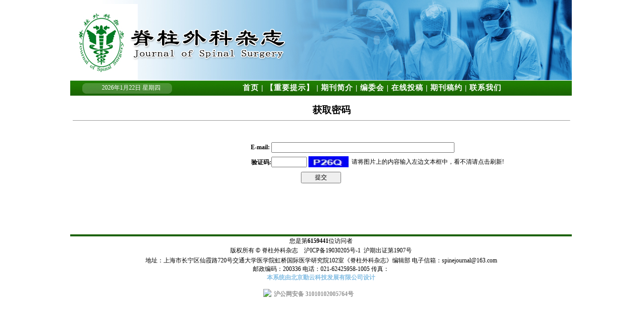

--- FILE ---
content_type: text/html; charset=utf-8
request_url: http://www.spinejournal.net/ch/get_password.aspx?user_type=editor
body_size: 4622
content:

<html>
<head>
<meta http-equiv="Content-Language" content="zh-cn">
<meta http-equiv="Content-Type" content="text/html; charset=gb2312">
<meta name="description" content="《脊柱外科杂志》">
<meta name="keywords" content="《脊柱外科杂志》"  />

<title>《脊柱外科杂志》官方网站</title>
	<script type="text/javascript" src="js/checkform.js"></script>
	<script type="text/javascript" src="js/jquery.js"></script>
	<link href="css/css.css" rel="stylesheet" type="text/css">
	<link href="css/front_table_css.css" rel="stylesheet" type="text/css">
	<link href="css/css.aspx" rel="stylesheet" type="text/css">
	<link href="css/default.css" rel="stylesheet" type="text/css">
	<LINK href="css/tabs_css.css" type=text/css rel=stylesheet>
	<LINK href="css/index.css" type=text/css rel=stylesheet>
	
</head>
<body topmargin="0" leftmargin="0" rightmargin="0" bottommargin="0">
	<table border="0" align="center" cellpadding="0" cellspacing="0" width="1000" id="table1">
		<tr>
			<td>
			<table border="0" cellpadding="0" cellspacing="0" width="100%" id="table2">
				<tr>
					<td background="ext_images/banner.jpg" height="160">
					<p align="right">
					<object classid="clsid:D27CDB6E-AE6D-11CF-96B8-444553540000" id="obj1" codebase="http://download.macromedia.com/pub/shockwave/cabs/flash/swflash.cab#version=6,0,40,0" border="0" width="778" height="160">
						<param name="movie" value="flash/1.swf">
						<param name="quality" value="High">
						<param name="wmode" value="transparent">
						<embed src="flash/flash.swf" pluginspage="http://www.macromedia.com/go/getflashplayer" type="application/x-shockwave-flash" name="obj1" width="778" height="160" quality="High" wmode="transparent"></object>
					</td>
				</tr>
				<tr>
					<td bgcolor="#FFFFFF" height="1"></td>
				</tr>
				<tr>
					<td background="ext_images/menu_bg.jpg" height="30">
					<table border="0" cellpadding="0" cellspacing="0" width="100%" id="table3">
						<tr>
							<td height="30" width="24">　</td>
							<td height="30" width="179">
							<p align="center">　<font color="#ffffff">
										<script language="javascript">
											var week,day,month,year
											function initArray(){
											this.length = initArray.arguments.length
											for (var i = 0; i < this.length; i++)
											this[i+1] = initArray.arguments[i]
											}
											var LastModDate = new Date(document.lastModified);
											var WeekArray = new initArray("星期日","星期一","星期二","星期三","星期四","星期五","星期六");
											var MonthArray = new initArray("1月","2月","3月","4月","5月","6月","7月","8月","9月","10月","11月","12月");
											day = LastModDate.getDate() +"日";
											year = LastModDate.getFullYear() +"年";
											week = WeekArray[(LastModDate.getDay()+1)];
											month = MonthArray[(LastModDate.getMonth()+1)];
											now = new Date();
											time = now.toLocaleTimeString(); 
											document.write(year,month,day,"     ",week,"    ");
								</script>
								</font></td>
							<td height="30" width="797">
							<p align="center"><b>
							<font color="#FFFFFF" style="font-size: 11pt; letter-spacing: 1px">
							<A href="index.aspx"><font color="#FFFFFF" style="font-size: 11pt"><b>首页</b></font></A>&nbsp;<font color="#FFFFFF" style="font-size: 11pt"><b>|</b></font>&nbsp;<A href="first_menu.aspx?parent_id=20130412012053001"><font color="#FFFFFF" style="font-size: 11pt"><b>【重要提示】</b></font></A>&nbsp;<font color="#FFFFFF" style="font-size: 11pt"><b>|</b></font>&nbsp;<A href="common_item.aspx?parent_id=20080114111954001&menu_id=20130413114941001&is_three_menu=0"><font color="#FFFFFF" style="font-size: 11pt"><b>期刊简介</b></font></A>&nbsp;<font color="#FFFFFF" style="font-size: 11pt"><b>|</b></font>&nbsp;<A href="first_menu.aspx?parent_id=20080114112007001"><font color="#FFFFFF" style="font-size: 11pt"><b>编委会</b></font></A>&nbsp;<font color="#FFFFFF" style="font-size: 11pt"><b>|</b></font>&nbsp;<A href="first_menu.aspx?parent_id=20080114112041001"><font color="#FFFFFF" style="font-size: 11pt"><b>在线投稿</b></font></A>&nbsp;<font color="#FFFFFF" style="font-size: 11pt"><b>|</b></font>&nbsp;<A href="first_menu.aspx?parent_id=20080114112026001"><font color="#FFFFFF" style="font-size: 11pt"><b>期刊稿约</b></font></A>&nbsp;<font color="#FFFFFF" style="font-size: 11pt"><b>|</b></font>&nbsp;<A href="first_menu.aspx?parent_id=20080114112058001"><font color="#FFFFFF" style="font-size: 11pt"><b>联系我们</b></font></A></font></b></td>
						</tr>
					</table>
					</td>
				</tr>
			</table>
			</td>
		</tr>
	</table>
	<table border="0" align="center" cellpadding="0" cellspacing="0" width="1000" id="table1">
		<tr>
			<td><span id="ErrorMessage"></span>
<table cellspacing="1" cellpadding="4" align="center"  id="QueryUI" class="front_table">
	<tr><form method="post" action="./get_password.aspx?user_type=editor" id="_ctl0">
<div class="aspNetHidden">
<input type="hidden" name="__VIEWSTATE" id="__VIEWSTATE" value="uzx576TwBIgWcA02T0tq3fjYdzFLKX1FXaAjNcn7l3Z2aItD/qMqZuBI2hwj01o/48No7NelSy8usXd9A5W3/[base64]/" />
</div>

<div class="aspNetHidden">

	<input type="hidden" name="__VIEWSTATEGENERATOR" id="__VIEWSTATEGENERATOR" value="5F3578B5" />
	<input type="hidden" name="__VIEWSTATEENCRYPTED" id="__VIEWSTATEENCRYPTED" value="" />
</div>
		<td valign="top" align="center" height="250">
		<table border="0" width="100%" cellspacing="0" cellpadding="0" id="table11">
			<tr height="5"><td></td></tr>
			<tr height="25">
				<td width="100%" height="33" align="center" valign="bottom">
				<p style="line-height: 200%">&nbsp;&nbsp;&nbsp;&nbsp;&nbsp;&nbsp;&nbsp;&nbsp;&nbsp;&nbsp;&nbsp;
				<b><font style="font-size: 14pt">&nbsp;<span id="GetPasswordLabel">获取密码</span></font></b></td>
			</tr>			
		</table>
		<table border="0" width="100%" cellspacing="0" cellpadding="0" id="table12">
			<tr>
				<td colspan="2"><hr size="1" width="100%"></td>
			</tr>
		</table>
		<table border="0" width="100%" align="center" cellspacing="0" cellpadding="0" id="table13">
			<tr height="5">
				<td></td><td></td>
			</tr>
			<tr height="25">
				<td width="100%" colspan="2" align="center"></td>
			</tr>
			<tr height="5">
				<td></td><td><input name="UserType" type="hidden" id="UserType" value="editor" /></td>
			</tr>
			<tr height="25">
				<td align="right" width="40%"><b>E-mail:</b>&nbsp;</td><td width="60%" align="left"><input name="Email" type="text" maxlength="50" id="Email" size="50" />  </td>
			</tr>
			<tr height="5"><td></td><td></td></tr>
			
			 <tr height="25"><td width="30%" align="right"><b><span id="VerificationCodeLabel">验证码</span>:</td><td align="left">
				<input name="Code" type="text" maxlength="15" id="Code" size="8" autocomplete="Off" Tip="验证码不能为空！" usage="notempty" />
										<script language='javascript'>document.write("<img src='ValidateImage.aspx?width=50&height=16&impurity=3&time=", new Date(), "' alt='验证码图片, 看不清数字请点击刷新'  width='80' height='22' impurity='3' align='absmiddle' border='0' style='cursor:hand;margin-bottom:3px;' onclick=\"this.src = this.src.substring(0, this.src.indexOf('time=')) + 'time=' + new Date()\"/>"); </script>
					&nbsp;<span id="VerificationCodeLabelHelp">请将图片上的内容输入左边文本框中，看不清请点击刷新!</span></td>
			</tr>
			
			<tr height="5"><td></td><td></td></tr>
			<tr height="25">
				<td colspan="2" align="center"><input type="submit" name="Submit" value="提交" id="Submit" style="width:80px;" /></td>
			</tr>
		</table>
		</td>
	</tr></form>
</table>

			</td>
		</tr>
	</table>
	<table border="0" cellpadding="0" cellspacing="0" align="center"  width="1000" id="table29">
		<tr>
			<td>
			<table border="0" cellpadding="0" cellspacing="0" width="100%" id="table30">
				<tr>
					<td height="10"></td>
				</tr>
				<tr>
					<td bgcolor="#1B6202" height="4"></td>
				</tr>
				<tr>
					<td height="20">
					<p align="center">您是第<b>6159441</b>位访问者</td>
				</tr>
				<tr>
					<td height="20" valign="top">
					<p align="center">版权所有 <span lang="en"><font face="Arial">&copy; 
					脊柱外科杂志</font>&nbsp;&nbsp;&nbsp;<a href="https://beian.miit.gov.cn/" target="_blank"> 沪ICP备19030205号-1</a>&nbsp;&nbsp;沪期出证第1907号</span></td>
				</tr>
				<tr>
					<td height="20" valign="top" align="center">
					地址：上海市长宁区仙霞路720号交通大学医学院虹桥国际医学研究院102室《脊柱外科杂志》编辑部   电子信箱：spinejournal@163.com
		<br />
         邮政编码：200336 电话：021-62425958-1005 传真： 
					</td>
				</tr>

				<tr>
					<td height="30">
					<p align="center"><b><font color="#84BEE4">
					<a target="_blank" href="http://www.e-tiller.com">
					<font color="#84BEE4">本系统由北京勤云科技发展有限公司设计</font></a><div style="width:230px;margin:0 auto; padding:2px 0;">
         <a target="_blank" href="http://www.beian.gov.cn/portal/registerSystemInfo?recordcode=31010102005764" style="display:inline-block;text-decoration:none;height:20px;line-height:20px;"><img src="http://www.jxtu.net/xtdxxbsk/ch/ext_images/batb.png" style="float:left;"/><p style="float:left;height:20px;line-height:20px;margin: 0px 0px 0px 5px; color:#939393;">沪公网安备 31010102005764号</p></a>
       </div></td><br/>

					
				</tr>
			</table>
			</td>
		</tr>
	</table>
</body>
</html>

<script type="text/javascript">
$().ready(function() {
	$.get("/ch/get_access_count.aspx?journal_id=jss",function(strReturn){
			if(strReturn!=""){
				$("#TotalCount").html(strReturn);
			}
	});
});
</script>


--- FILE ---
content_type: text/html; charset=utf-8
request_url: http://www.spinejournal.net/ch/css/css.aspx
body_size: 1388
content:
BODY {
	MARGIN: 0px
}
#msviRegionIdGraphic {
	PADDING-LEFT: 7px
}
#msviGlobalToolbar {
	PADDING-LEFT: 1px
}
#msviGlobalToolbar A {
	FONT: 65% Verdana; COLOR: #ffffff; TEXT-DECORATION: none
}
.gt0 {
	BORDER-RIGHT: #8b8b8b 1px solid; PADDING-RIGHT: 4px; BORDER-TOP: #8b8b8b 1px solid; PADDING-LEFT: 4px; FONT-SIZE: 100%; PADDING-BOTTOM: 2px; BORDER-LEFT: #8b8b8b 1px solid; PADDING-TOP: 0px; BORDER-BOTTOM: #8b8b8b 1px solid
}
.gt1 {
	BORDER-RIGHT: #b8b8b8 1px solid; PADDING-RIGHT: 4px; BORDER-TOP: #b8b8b8 1px solid; PADDING-LEFT: 4px; FONT-SIZE: 100%; BACKGROUND: #979797; PADDING-BOTTOM: 2px; BORDER-LEFT: #b8b8b8 1px solid; PADDING-TOP: 0px; BORDER-BOTTOM: #b8b8b8 1px solid
}
.gtsep {
	PADDING-RIGHT: 1px; PADDING-LEFT: 1px; PADDING-BOTTOM: 2px; FONT: 65% Verdana; COLOR: #b8b8b8; PADDING-TOP: 0px
}
#msviBanner {
	TEXT-ALIGN: right
}
#msviGlobalSearch {
	PADDING-RIGHT: 15px; PADDING-LEFT: 6px; FONT: 65% Verdana; PADDING-TOP: 5px; TEXT-ALIGN: left
}
#msviSearchForm {
	MARGIN: -1px 0px 0px
}
#msviSearchBox {
	FONT: 110% Tahoma; WIDTH: 235px; xheight: 18px
}
#msviGoButton {
	PADDING-RIGHT: 0.2em; PADDING-LEFT: 0.2em; PADDING-BOTTOM: 0em; FONT: 110% Tahoma; MARGIN-LEFT: 6px; PADDING-TOP: 0em; POSITION: relative; TOP: 1px
}
#msviNoSearch {
	WIDTH: 271px
}
#msviMastheadHR {
	BACKGROUND: #757575; OVERFLOW: hidden; HEIGHT: 1px
}
#msviLocalToolbar {
	PADDING-RIGHT: 0px; BORDER-TOP: #999 1px solid; PADDING-LEFT: 0px; FONT-SIZE: 100%; BACKGROUND: #f1f1f1; PADDING-BOTTOM: 2px; PADDING-TOP: 2px; BORDER-BOTTOM: #999 1px solid
}
#msviLocalToolbar TD {
	FONT-SIZE: 100%
}
#msviLocalToolbar A {
	FONT: 70% Verdana, Arial, Helvetica, sans-serif; COLOR: black; TEXT-DECORATION: none
}

#msviLocalToolbar1 {
	PADDING-RIGHT: 0px; BORDER-TOP: #999 1px solid; PADDING-LEFT: 0px; FONT-SIZE: 100%; BACKGROUND: #f1f1f1; PADDING-BOTTOM: 2px; PADDING-TOP: 2px; BORDER-BOTTOM: #999 1px solid
}
#msviLocalToolbar1 TD {
	FONT-SIZE: 100%
}
#msviLocalToolbar1 A {
	FONT: 70% Verdana, Arial, Helvetica, sans-serif; COLOR: black; TEXT-DECORATION: none
}
#msviLocalToolbar2 {
	PADDING-RIGHT: 0px; BORDER-TOP: #999 1px solid; PADDING-LEFT: 0px; FONT-SIZE: 100%; BACKGROUND: #f1f1f1; PADDING-BOTTOM: 0px; PADDING-TOP: 0px; BORDER-BOTTOM: #999 1px solid
}
#msviLocalToolbar2 Td {
	FONT-SIZE: 100%
}
#msviLocalToolbar2 A {
	FONT: 70% Verdana, Arial, Helvetica, sans-serif; COLOR: black; TEXT-DECORATION: none
}
.lt0 {
	BORDER-RIGHT: #f1f1f1 1px solid; PADDING-RIGHT: 6px; BORDER-TOP: #f1f1f1 1px solid; PADDING-LEFT: 6px; BACKGROUND: #f1f1f1; PADDING-BOTTOM: 0px; BORDER-LEFT: #f1f1f1 1px solid; PADDING-TOP: 0px; BORDER-BOTTOM: #f1f1f1 1px solid
}
.lt1 {
	BORDER-RIGHT: #999 1px solid; PADDING-RIGHT: 6px; BORDER-TOP: #999 1px solid; PADDING-LEFT: 6px;FONT-SIZE: 70%; BACKGROUND: #ccc; PADDING-BOTTOM: 0px; BORDER-LEFT: #999 1px solid; PADDING-TOP: 0px; BORDER-BOTTOM: #999 1px solid
}
.lt2 {
	BORDER-RIGHT: #f1f1f1 1px solid; PADDING-RIGHT: 25px; BORDER-TOP: #f1f1f1 1px solid; PADDING-LEFT: 6px; FONT-SIZE: 70%;BACKGROUND: #f1f1f1; PADDING-BOTTOM: 0px; BORDER-LEFT: #f1f1f1 1px solid; PADDING-TOP: 0px; BORDER-BOTTOM: #f1f1f1 1px solid
}




.ltsep {
	PADDING-RIGHT: 1px; PADDING-LEFT: 1px; PADDING-BOTTOM: 0px; FONT: 70% Verdana, Arial, Helvetica, sans-serif; COLOR: #a9a9a9; PADDING-TOP: 0px
}
.localToolbar FORM {
	MARGIN: 0px
}
.localToolbar INPUT {
	PADDING-RIGHT: 0px; PADDING-LEFT: 0px; PADDING-BOTTOM: 0px; FONT: 70% Tahoma, Verdana, Arial, Helvetica, sans-serif; MARGIN-RIGHT: 8px; PADDING-TOP: 0px
}
#msviHomePageLink {
	PADDING-LEFT: 2px; WIDTH: 177px
}
#msviHomePageLink TD {
	FONT-SIZE: 100%
}
#msviHomePageLink A {
	BORDER-RIGHT: #f1f1f1 1px solid; PADDING-RIGHT: 6px; BORDER-TOP: #f1f1f1 1px solid; DISPLAY: block; PADDING-LEFT: 6px; BACKGROUND: #f1f1f1; PADDING-BOTTOM: 2px; MARGIN: 0px; BORDER-LEFT: #f1f1f1 1px solid; PADDING-TOP: 2px; BORDER-BOTTOM: #f1f1f1 1px solid; WHITE-SPACE: nowrap
}
#msviHomePageLink A:hover {
	BORDER-RIGHT: #999 1px solid; PADDING-RIGHT: 6px; BORDER-TOP: #999 1px solid; DISPLAY: block; PADDING-LEFT: 6px; BACKGROUND: #ccc; PADDING-BOTTOM: 2px; MARGIN: 0px; BORDER-LEFT: #999 1px solid; PADDING-TOP: 2px; BORDER-BOTTOM: #999 1px solid
}
#msviFooter {
	BORDER-TOP: #757575 1px solid; FONT: 70% Tahoma, Verdana, Arial, Helvetica, sans-serif; POSITION: absolute
}
#msviFooter TD {
	FONT-SIZE: 100%
}
#msviLocalFooter {
	PADDING-LEFT: 10px; MARGIN: 0px; PADDING-TOP: 8px
}
#msviGlobalFooter {
	PADDING-LEFT: 10px; PADDING-BOTTOM: 13px; MARGIN: 0px; PADDING-TOP: 10px
}
#msviFooter A {
	FONT-WEIGHT: normal; BACKGROUND: none transparent scroll repeat 0% 0%; COLOR: #03c; MARGIN-RIGHT: 2px
}
#msviFooter A:visited {
	FONT-WEIGHT: normal; BACKGROUND: none transparent scroll repeat 0% 0%; COLOR: #03c
}
#msviFooter A:hover {
	FONT-WEIGHT: normal; BACKGROUND: none transparent scroll repeat 0% 0%; COLOR: #f60
}
#msviFooter NOBR {
	COLOR: #a9a9a9; MARGIN-RIGHT: 5px
}


--- FILE ---
content_type: text/html; charset=utf-8
request_url: http://www.spinejournal.net/ch/get_access_count.aspx?journal_id=jss
body_size: 127
content:
6159442

--- FILE ---
content_type: text/css
request_url: http://www.spinejournal.net/ch/css/css.css
body_size: 182
content:
a:link{color:black;text-decoration:none}
a:visited{color:black;text-decoration:none}
a:hover{color:black;text-decoration:underline}

--- FILE ---
content_type: text/css
request_url: http://www.spinejournal.net/ch/css/default.css
body_size: 697
content:
.flyoutMenu {
	BORDER-RIGHT: #999999 1px solid; BORDER-TOP: #999999 0px solid;  BORDER-LEFT: #999999 0px solid; BORDER-BOTTOM: #999999 1px solid; BACKGROUND-COLOR: #f1f1f1
}
.subMenu {
	BORDER-RIGHT: #999999 1px solid; BORDER-TOP: #999999 0px solid;  BORDER-LEFT: #999999 0px solid; BORDER-BOTTOM: #999999 1px solid; BACKGROUND-COLOR: #f1f1f1
}

.flyoutMenu1 {
	BORDER-RIGHT: #999999 1px solid; BORDER-TOP: #999999 0px solid;  BORDER-LEFT: #999999 0px solid; BORDER-BOTTOM: #999999 1px solid; BACKGROUND-COLOR: #ccc
}
.flyoutHeading {
	PADDING-LEFT: 2px; FONT-WEIGHT: bold; FONT-SIZE: 70%; PADDING-BOTTOM: 4px; CURSOR: default; PADDING-TOP: 2px; FONT-FAMILY: Verdana, Arial, Helvetica, sans-serif; BACKGROUND-COLOR: #f1f1f1
}
.flyoutLink {
	BORDER-RIGHT: #f1f1f1 1px solid; PADDING-RIGHT: 25px; BORDER-TOP: #f1f1f1 1px solid; PADDING-LEFT: 6px; FONT-SIZE: 70%; BORDER-LEFT: #f1f1f1 1px solid; CURSOR: hand; PADDING-TOP: 1px; BORDER-BOTTOM: #f1f1f1 1px solid; FONT-FAMILY: Verdana, Arial, Helvetica, sans-serif
}
.flyoutMenu TD.flyoutLink {
	BORDER-RIGHT: #f1f1f1 1px solid; PADDING-RIGHT: 25px; BORDER-TOP: #f1f1f1 1px solid; PADDING-LEFT: 6px; FONT-SIZE: 70%; PADDING-BOTTOM: 3px; BORDER-LEFT: #f1f1f1 1px solid; CURSOR: hand; PADDING-TOP: 1px; BORDER-BOTTOM: #f1f1f1 1px solid; FONT-FAMILY: ����,Verdana, Arial, Helvetica, sans-serif
}
.flyoutLink A {
	COLOR: black; TEXT-DECORATION: none
}
.flyoutLink A:hover {
	COLOR: black; TEXT-DECORATION: none
}
.flyoutLink A:visited {
	COLOR: black; TEXT-DECORATION: none
}
.flyoutLink A:active {
	COLOR: black; TEXT-DECORATION: none
}
.flyoutSubHeading {
	PADDING-LEFT: 7px; FONT-WEIGHT: bold; FONT-SIZE: 70%; PADDING-BOTTOM: 4px; CURSOR: default; PADDING-TOP: 2px; FONT-FAMILY: Verdana, Arial, Helvetica, sans-serif; BACKGROUND-COLOR: #f1f1f1
}
.flyoutSubLink {
	BORDER-RIGHT: #f1f1f1 1px solid; PADDING-RIGHT: 15px; BORDER-TOP: #f1f1f1 1px solid; PADDING-LEFT: 11px; FONT-SIZE: 70%; PADDING-BOTTOM: 3px; BORDER-LEFT: #f1f1f1 1px solid; CURSOR: hand; PADDING-TOP: 1px; BORDER-BOTTOM: #f1f1f1 1px solid; FONT-FAMILY: Verdana, Arial, Helvetica, sans-serif
}
.flyoutSubLink A {
	COLOR: black; TEXT-DECORATION: none
}
.flyoutSubLink A:hover {
	COLOR: black; TEXT-DECORATION: none
}
.flyoutSubLink A:visited {
	COLOR: black; TEXT-DECORATION: none
}
.flyoutSubLink A:active {
	COLOR: black; TEXT-DECORATION: none
}
.button{
		BORDER-RIGHT: #0066cc 1px solid;
		BORDER-TOP: #0066cc 1px solid;
		BORDER-BOTTOM: #0066cc 1px solid;
		BORDER-LEFT: #0066cc 1px solid;
		FONT-SIZE: 12px;
		CURSOR: hand;
		LINE-HEIGHT: 150%;
		BACKGROUND-COLOR: #f1f5fa
	}
	.button1{
		BORDER-RIGHT: #0066cc 1px solid;
		BORDER-TOP: #0066cc 1px solid;
		FONT-SIZE: 12px;
		BORDER-LEFT: #0066cc 1px solid;
		LINE-HEIGHT: 120%;
		BORDER-BOTTOM: #0066cc 1px solid;
		BACKGROUND-COLOR: #f1f5fa
    }

--- FILE ---
content_type: text/css
request_url: http://www.spinejournal.net/ch/css/tabs_css.css
body_size: 608
content:
.introCopy {
	FONT-WEIGHT: normal; FONT-SIZE: 10pt; COLOR: #000000; LINE-HEIGHT: normal; FONT-STYLE: normal; FONT-FAMILY: Verdana, Geneva, Arial, Helvetica, sans-serif
}
.tabFieldDN {
	BORDER-RIGHT: #999999 1px solid; PADDING-RIGHT: 10px; BACKGROUND-POSITION: left bottom; BORDER-TOP: #999999 1px solid; PADDING-LEFT: 10px; BACKGROUND-ATTACHMENT: fixed; BACKGROUND-IMAGE: url(images/tab_BG.gif); PADDING-BOTTOM: 5px; FONT: bold 70% Verdana, Geneva, Arial, Helvetica, sans-serif; VERTICAL-ALIGN: baseline; TEXT-TRANSFORM: none; BORDER-LEFT: #999999 1px solid; COLOR: #000000; PADDING-TOP: 5px; BORDER-BOTTOM: #999999 0px solid; BACKGROUND-REPEAT: repeat-x; TEXT-ALIGN: center
}
.tabFieldUP {
	BORDER-RIGHT: #999999 1px solid; PADDING-RIGHT: 10px; BORDER-TOP: #999999 1px solid; PADDING-LEFT: 10px; BACKGROUND-IMAGE: url(url((URL))); PADDING-BOTTOM: 5px; FONT: bold 70% Verdana, Geneva, Arial, Helvetica, sans-serif; VERTICAL-ALIGN: baseline; TEXT-TRANSFORM: none; BORDER-LEFT: #999999 1px solid; COLOR: #000000; PADDING-TOP: 5px; BORDER-BOTTOM: #999999 0px solid; BACKGROUND-COLOR: #ffffff; TEXT-ALIGN: center
}
.tabFieldBASE {
	BORDER-RIGHT: #999999 0px solid; BORDER-TOP: #999999 0px solid; BORDER-LEFT: #999999 0px solid; BORDER-BOTTOM: #999999 1px solid; BACKGROUND-COLOR: #ffffff
}
.tabFieldACTIVE {
	BORDER-RIGHT: #999999 1px solid; BORDER-TOP: #999999 0px solid; BORDER-LEFT: #999999 1px solid; BORDER-BOTTOM: #999999 0px solid; BACKGROUND-COLOR: #ffffff
}
